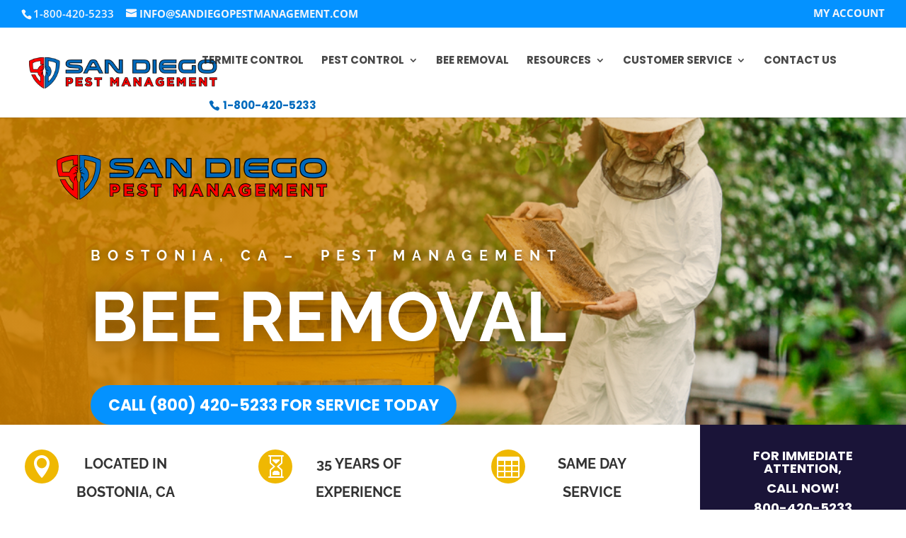

--- FILE ---
content_type: text/css
request_url: https://www.sandiegopestmanagement.com/wp-content/et-cache/2567/et-core-unified-deferred-2567.min.css?ver=1737822690
body_size: 2167
content:
div.et_pb_section.et_pb_section_3{background-image:radial-gradient(circle at top right,rgba(0,0,0,0) 0%,rgba(0,0,0,0.64) 60%),url(https://www.sandiegopestmanagement.com/wp-content/uploads/2019/01/shutterstock_1105763084.jpg)!important}.et_pb_section_3.et_pb_section{padding-top:54px;padding-right:0px;padding-bottom:54px;padding-left:0px}.et_pb_text_9,.et_pb_text_5{line-height:2em;font-size:16px;line-height:2em;max-width:512px}.et_pb_text_5 h2,.et_pb_text_9 h2,.et_pb_text_11 h2{font-family:'Raleway',Helvetica,Arial,Lucida,sans-serif;font-weight:700;font-size:50px;line-height:1.2em}.et_pb_text_11 h6,.et_pb_text_9 h6,.et_pb_text_5 h6{font-family:'Raleway',Helvetica,Arial,Lucida,sans-serif;font-weight:700;text-transform:uppercase;font-size:16px;letter-spacing:5px;line-height:1.8em}.et_pb_text_6,.et_pb_text_7,.et_pb_text_8{line-height:2em;line-height:2em}.et_pb_text_6 h5,.et_pb_text_7 h5,.et_pb_text_8 h5{font-family:'Raleway',Helvetica,Arial,Lucida,sans-serif;font-weight:700;font-size:20px;line-height:1.2em}.et_pb_section_4.et_pb_section{margin-bottom:45px}.et_pb_section_5.et_pb_section{margin-bottom:45px;background-color:#ffffff!important}.et_pb_text_10{line-height:2em;line-height:2em;max-width:700px}.et_pb_text_10 h2{font-family:'Poppins',Helvetica,Arial,Lucida,sans-serif;font-weight:700;font-style:italic;font-size:36px;color:#0492ff!important;line-height:1.5em}.et_pb_text_10 h3{font-family:'Poppins',Helvetica,Arial,Lucida,sans-serif;font-weight:500;font-size:16px;color:#008a1c!important;line-height:1.8em}.et_pb_row_7,.et_pb_blurb_7,.et_pb_blurb_7 .et_pb_main_blurb_image .et_pb_only_image_mode_wrap,.et_pb_blurb_7 .et_pb_main_blurb_image .et-pb-icon,.et_pb_blurb_8,.et_pb_blurb_8 .et_pb_main_blurb_image .et_pb_only_image_mode_wrap,.et_pb_blurb_8 .et_pb_main_blurb_image .et-pb-icon,.et_pb_blurb_9,.et_pb_blurb_9 .et_pb_main_blurb_image .et_pb_only_image_mode_wrap,.et_pb_blurb_9 .et_pb_main_blurb_image .et-pb-icon{transition:border-radius 300ms ease 0ms}body #page-container .et_pb_section .et_pb_pricing .et_pb_pricing_table_1 .et_pb_pricing_table_button.et_pb_button:after,body #page-container .et_pb_section .et_pb_pricing_tables_0 .et_pb_pricing_table_button.et_pb_button:after,body #page-container .et_pb_section .et_pb_pricing_tables_2 .et_pb_pricing_table_button.et_pb_button:after,body #page-container .et_pb_section .et_pb_pricing .et_pb_pricing_table_0 .et_pb_pricing_table_button.et_pb_button:after,body #page-container .et_pb_section .et_pb_pricing_tables_1 .et_pb_pricing_table_button.et_pb_button:after,body #page-container .et_pb_section .et_pb_pricing .et_pb_pricing_table_2 .et_pb_pricing_table_button.et_pb_button:after{font-size:1.6em}body.et_button_custom_icon #page-container .et_pb_pricing .et_pb_pricing_table_0 .et_pb_pricing_table_button.et_pb_button:after,body.et_button_custom_icon #page-container .et_pb_pricing .et_pb_pricing_table_2 .et_pb_pricing_table_button.et_pb_button:after,body.et_button_custom_icon #page-container .et_pb_pricing .et_pb_pricing_table_1 .et_pb_pricing_table_button.et_pb_button:after{font-size:16px}.et_pb_pricing .et_pb_pricing_table_1 .et_pb_pricing_table_button.et_pb_button,.et_pb_pricing .et_pb_pricing_table_0 .et_pb_pricing_table_button.et_pb_button,.et_pb_pricing .et_pb_pricing_table_2 .et_pb_pricing_table_button.et_pb_button{transition:background-color 300ms ease 0ms}.et_pb_pricing_tables_2 .et_pb_pricing_heading h2,.et_pb_pricing_tables_2 .et_pb_pricing_heading h1.et_pb_pricing_title,.et_pb_pricing_tables_2 .et_pb_pricing_heading h3.et_pb_pricing_title,.et_pb_pricing_tables_2 .et_pb_pricing_heading h4.et_pb_pricing_title,.et_pb_pricing_tables_2 .et_pb_pricing_heading h5.et_pb_pricing_title,.et_pb_pricing_tables_2 .et_pb_pricing_heading h6.et_pb_pricing_title,.et_pb_pricing_tables_0 .et_pb_pricing_heading h2,.et_pb_pricing_tables_0 .et_pb_pricing_heading h1.et_pb_pricing_title,.et_pb_pricing_tables_0 .et_pb_pricing_heading h3.et_pb_pricing_title,.et_pb_pricing_tables_0 .et_pb_pricing_heading h4.et_pb_pricing_title,.et_pb_pricing_tables_0 .et_pb_pricing_heading h5.et_pb_pricing_title,.et_pb_pricing_tables_0 .et_pb_pricing_heading h6.et_pb_pricing_title,.et_pb_pricing_tables_1 .et_pb_pricing_heading h2,.et_pb_pricing_tables_1 .et_pb_pricing_heading h1.et_pb_pricing_title,.et_pb_pricing_tables_1 .et_pb_pricing_heading h3.et_pb_pricing_title,.et_pb_pricing_tables_1 .et_pb_pricing_heading h4.et_pb_pricing_title,.et_pb_pricing_tables_1 .et_pb_pricing_heading h5.et_pb_pricing_title,.et_pb_pricing_tables_1 .et_pb_pricing_heading h6.et_pb_pricing_title{font-family:'Poppins',Helvetica,Arial,Lucida,sans-serif!important;font-size:14px!important;color:#000000!important}.et_pb_pricing_tables_1 .et_pb_pricing li,.et_pb_pricing_tables_0 .et_pb_pricing li,.et_pb_pricing_tables_2 .et_pb_pricing li{font-family:'Poppins',Helvetica,Arial,Lucida,sans-serif;text-align:center;padding-left:0}.et_pb_pricing_tables_2 .et_pb_best_value,.et_pb_pricing_tables_0 .et_pb_best_value,.et_pb_pricing_tables_1 .et_pb_best_value{font-family:'Poppins',Helvetica,Arial,Lucida,sans-serif;font-weight:800;font-size:26px;color:#000000!important;line-height:2em}.et_pb_pricing_tables_0 .et_pb_sum,.et_pb_pricing_tables_2 .et_pb_sum{font-family:'Poppins',Helvetica,Arial,Lucida,sans-serif;font-weight:800;font-style:italic;color:#a0cf00!important}.et_pb_pricing_tables_2 .et_pb_dollar_sign,.et_pb_pricing_tables_2 .et_pb_frequency,.et_pb_pricing_tables_0 .et_pb_dollar_sign,.et_pb_pricing_tables_0 .et_pb_frequency{font-family:'Poppins',Helvetica,Arial,Lucida,sans-serif;font-weight:700;font-style:italic}.et_pb_pricing_tables_0 .et_pb_pricing_table,.et_pb_pricing_tables_2 .et_pb_pricing_table{background-image:linear-gradient(180deg,rgba(255,255,255,0) 0%,#ffffff 100%);background-color:rgba(0,0,0,0);border-radius:15px 15px 15px 15px;overflow:hidden;border-width:0px}body #page-container .et_pb_section .et_pb_pricing_tables_2 .et_pb_pricing_table_button.et_pb_button,body #page-container .et_pb_section .et_pb_pricing_tables_0 .et_pb_pricing_table_button.et_pb_button{color:#000000!important;border-width:16px!important;border-color:rgba(0,0,0,0);border-radius:100px;letter-spacing:2px;font-size:15px;font-family:'Poppins',Helvetica,Arial,Lucida,sans-serif!important;font-weight:700!important;text-transform:uppercase!important;background-color:#ffffff}body.et_button_custom_icon #page-container .et_pb_pricing_tables_0 .et_pb_pricing_table_button.et_pb_button:after,body.et_button_custom_icon #page-container .et_pb_pricing_tables_2 .et_pb_pricing_table_button.et_pb_button:after,body.et_button_custom_icon #page-container .et_pb_pricing_tables_1 .et_pb_pricing_table_button.et_pb_button:after{font-size:15px}.et_pb_pricing_tables_0,.et_pb_pricing_tables_1,.et_pb_pricing_tables_2{box-shadow:0px 20px 80px -20px rgba(0,46,117,0.14)}.et_pb_pricing_tables_1 .et_pb_pricing_content_top,.et_pb_pricing_tables_0 .et_pb_pricing_content_top,.et_pb_pricing_tables_2 .et_pb_pricing_content_top{border:none}.et_pb_pricing_tables_1 .et_pb_pricing_heading,.et_pb_pricing_tables_0 .et_pb_pricing_heading,.et_pb_pricing_tables_2 .et_pb_pricing_heading{background-color:rgba(0,0,0,0)}.et_pb_pricing_tables_1 .et_pb_sum{font-family:'Poppins',Helvetica,Arial,Lucida,sans-serif;font-weight:800;font-style:italic;color:rgba(0,0,0,0.75)!important}.et_pb_pricing_tables_1 .et_pb_dollar_sign,.et_pb_pricing_tables_1 .et_pb_frequency{font-family:'Poppins',Helvetica,Arial,Lucida,sans-serif;font-weight:700;font-style:italic;color:#a0cf00!important}.et_pb_pricing_tables_1 .et_pb_pricing_table{background-image:linear-gradient(180deg,#ffffff 0%,#ffffff 100%);background-color:rgba(0,0,0,0);border-radius:15px 15px 15px 15px;overflow:hidden;border-width:40px 0px 30px 0px;border-color:#ffffff}body #page-container .et_pb_section .et_pb_pricing_tables_1 .et_pb_pricing_table_button.et_pb_button{color:#ffffff!important;border-width:16px!important;border-color:rgba(0,0,0,0);border-radius:100px;letter-spacing:2px;font-size:15px;font-family:'Poppins',Helvetica,Arial,Lucida,sans-serif!important;font-weight:700!important;text-transform:uppercase!important;background-color:#0f1533}div.et_pb_section.et_pb_section_6{background-image:linear-gradient(150deg,rgba(209,143,2,0.98) 25%,rgba(244,196,4,0.59) 100%),url(https://www.sandiegopestmanagement.com/wp-content/uploads/2018/12/shutterstock_1172702116.jpg)!important}.et_pb_text_11{line-height:2em;font-style:italic;font-size:20px;line-height:2em}.et_pb_section_7.et_pb_section{padding-top:15px;padding-bottom:15px;background-color:#1a1438!important}.et_pb_blurb_8.et_pb_blurb .et_pb_module_header,.et_pb_blurb_8.et_pb_blurb .et_pb_module_header a,.et_pb_blurb_7.et_pb_blurb .et_pb_module_header,.et_pb_blurb_7.et_pb_blurb .et_pb_module_header a,.et_pb_blurb_9.et_pb_blurb .et_pb_module_header,.et_pb_blurb_9.et_pb_blurb .et_pb_module_header a{font-family:'Raleway',Helvetica,Arial,Lucida,sans-serif;font-weight:700;font-size:16px;color:#ffffff!important;line-height:1.4em}.et_pb_blurb_9 .et-pb-icon,.et_pb_blurb_8 .et-pb-icon,.et_pb_blurb_7 .et-pb-icon{font-size:24px;color:#ffffff;font-family:ETmodules!important;font-weight:400!important}.et_pb_section_9{border-color:#ffffff;border-left-width:0vw}.et_pb_section_9.et_pb_section{background-color:#f2f5fa!important}.et_pb_row_10{background-color:#ffffff}.et_pb_row_10.et_pb_row{padding-top:35px!important;padding-right:35px!important;padding-bottom:35px!important;padding-left:35px!important;padding-top:35px;padding-right:35px;padding-bottom:35px;padding-left:35px}.et_pb_row_11,.et_pb_row_12{min-height:191px}.et_pb_row_11.et_pb_row{padding-bottom:58px!important;margin-top:-37px!important;margin-right:auto!important;margin-left:auto!important}.et_pb_row_12.et_pb_row{padding-bottom:58px!important;margin-top:-37px!important;margin-right:auto!important;margin-left:auto!important;padding-bottom:58px}.et_pb_column_13{background-color:#ffffff;padding-top:35px;padding-right:35px;padding-bottom:35px;padding-left:35px}.et_pb_column_15,.et_pb_column_17{padding-top:40px}.et_pb_pricing_table_1 .et_pb_pricing_heading h2,.et_pb_pricing_table_1 .et_pb_pricing_heading h1.et_pb_pricing_title,.et_pb_pricing_table_1 .et_pb_pricing_heading h3.et_pb_pricing_title,.et_pb_pricing_table_1 .et_pb_pricing_heading h4.et_pb_pricing_title,.et_pb_pricing_table_1 .et_pb_pricing_heading h5.et_pb_pricing_title,.et_pb_pricing_table_1 .et_pb_pricing_heading h6.et_pb_pricing_title,.et_pb_pricing_table_1.et_pb_featured_table .et_pb_pricing_heading h2,.et_pb_pricing_table_1.et_pb_featured_table .et_pb_pricing_heading h1.et_pb_pricing_title,.et_pb_pricing_table_1.et_pb_featured_table .et_pb_pricing_heading h3.et_pb_pricing_title,.et_pb_pricing_table_1.et_pb_featured_table .et_pb_pricing_heading h4.et_pb_pricing_title,.et_pb_pricing_table_1.et_pb_featured_table .et_pb_pricing_heading h5.et_pb_pricing_title,.et_pb_pricing_table_1.et_pb_featured_table .et_pb_pricing_heading h6.et_pb_pricing_title,.et_pb_pricing_table_0 .et_pb_pricing_heading h2,.et_pb_pricing_table_0 .et_pb_pricing_heading h1.et_pb_pricing_title,.et_pb_pricing_table_0 .et_pb_pricing_heading h3.et_pb_pricing_title,.et_pb_pricing_table_0 .et_pb_pricing_heading h4.et_pb_pricing_title,.et_pb_pricing_table_0 .et_pb_pricing_heading h5.et_pb_pricing_title,.et_pb_pricing_table_0 .et_pb_pricing_heading h6.et_pb_pricing_title,.et_pb_pricing_table_0.et_pb_featured_table .et_pb_pricing_heading h2,.et_pb_pricing_table_0.et_pb_featured_table .et_pb_pricing_heading h1.et_pb_pricing_title,.et_pb_pricing_table_0.et_pb_featured_table .et_pb_pricing_heading h3.et_pb_pricing_title,.et_pb_pricing_table_0.et_pb_featured_table .et_pb_pricing_heading h4.et_pb_pricing_title,.et_pb_pricing_table_0.et_pb_featured_table .et_pb_pricing_heading h5.et_pb_pricing_title,.et_pb_pricing_table_0.et_pb_featured_table .et_pb_pricing_heading h6.et_pb_pricing_title{color:#595959!important}body #page-container .et_pb_section .et_pb_pricing .et_pb_pricing_table_0 .et_pb_pricing_table_button.et_pb_button{color:#ffffff!important;border-width:0px!important;border-radius:100px;font-size:16px;background-color:#f41804}body #page-container .et_pb_section .et_pb_pricing .et_pb_pricing_table_0 .et_pb_pricing_table_button.et_pb_button:hover{background-image:initial;background-color:#60b40b}body #page-container .et_pb_section .et_pb_pricing .et_pb_pricing_table_1 .et_pb_pricing_table_button.et_pb_button{color:#ffffff!important;border-width:0px!important;border-radius:100px;font-size:16px;background-color:#ff0905}body #page-container .et_pb_section .et_pb_pricing .et_pb_pricing_table_1 .et_pb_pricing_table_button.et_pb_button:hover,body #page-container .et_pb_section .et_pb_pricing .et_pb_pricing_table_2 .et_pb_pricing_table_button.et_pb_button:hover{background-image:initial;background-color:#0492ff}.et_pb_pricing_table_2 .et_pb_pricing_heading h2,.et_pb_pricing_table_2 .et_pb_pricing_heading h1.et_pb_pricing_title,.et_pb_pricing_table_2 .et_pb_pricing_heading h3.et_pb_pricing_title,.et_pb_pricing_table_2 .et_pb_pricing_heading h4.et_pb_pricing_title,.et_pb_pricing_table_2 .et_pb_pricing_heading h5.et_pb_pricing_title,.et_pb_pricing_table_2 .et_pb_pricing_heading h6.et_pb_pricing_title,.et_pb_pricing_table_2.et_pb_featured_table .et_pb_pricing_heading h2,.et_pb_pricing_table_2.et_pb_featured_table .et_pb_pricing_heading h1.et_pb_pricing_title,.et_pb_pricing_table_2.et_pb_featured_table .et_pb_pricing_heading h3.et_pb_pricing_title,.et_pb_pricing_table_2.et_pb_featured_table .et_pb_pricing_heading h4.et_pb_pricing_title,.et_pb_pricing_table_2.et_pb_featured_table .et_pb_pricing_heading h5.et_pb_pricing_title,.et_pb_pricing_table_2.et_pb_featured_table .et_pb_pricing_heading h6.et_pb_pricing_title{font-family:'Poppins',Helvetica,Arial,Lucida,sans-serif!important;color:#595959!important}.et_pb_pricing_table_2 ul.et_pb_pricing li.et_pb_not_available,.et_pb_pricing_table_2 ul.et_pb_pricing li.et_pb_not_available span,.et_pb_pricing_table_2 ul.et_pb_pricing li.et_pb_not_available a{color:rgba(255,255,255,0.5)!important}.et_pb_pricing_table_2 .et_pb_button_wrapper{padding-right:15px;padding-left:15px}.et_pb_pricing .et_pb_pricing_table_2 .et_pb_pricing_heading,.et_pb_pricing .et_pb_pricing_table_2 .et_pb_pricing_content_top,.et_pb_pricing .et_pb_pricing_table_2 .et_pb_pricing_content{padding-right:15px!important;padding-left:15px!important}body #page-container .et_pb_section .et_pb_pricing .et_pb_pricing_table_2 .et_pb_pricing_table_button.et_pb_button{color:#ffffff!important;border-width:0px!important;border-radius:100px;font-size:16px;background-color:#ef0404}.et_pb_section_5,.et_pb_section_4{border-radius:30px 30px 30px 30px;overflow:hidden;margin-left:auto!important;margin-right:auto!important}.et_pb_text_10.et_pb_module{margin-left:auto!important;margin-right:auto!important}@media only screen and (min-width:981px){.et_pb_section_4,.et_pb_section_5{max-width:90%}}@media only screen and (max-width:980px){.et_pb_text_5 h2,.et_pb_text_9 h2,.et_pb_text_11 h2{font-size:35px}body #page-container .et_pb_section .et_pb_pricing .et_pb_pricing_table_2 .et_pb_pricing_table_button.et_pb_button:after,body #page-container .et_pb_section .et_pb_pricing .et_pb_pricing_table_0 .et_pb_pricing_table_button.et_pb_button:after,body #page-container .et_pb_section .et_pb_pricing .et_pb_pricing_table_1 .et_pb_pricing_table_button.et_pb_button:after{opacity:0}body #page-container .et_pb_section .et_pb_pricing_tables_2 .et_pb_pricing_table_button.et_pb_button:after,body #page-container .et_pb_section .et_pb_pricing_tables_0 .et_pb_pricing_table_button.et_pb_button:after,body #page-container .et_pb_section .et_pb_pricing_tables_1 .et_pb_pricing_table_button.et_pb_button:after{display:inline-block;opacity:0}body #page-container .et_pb_section .et_pb_pricing_tables_1 .et_pb_pricing_table_button.et_pb_button:hover:after,body #page-container .et_pb_section .et_pb_pricing_tables_0 .et_pb_pricing_table_button.et_pb_button:hover:after,body #page-container .et_pb_section .et_pb_pricing_tables_2 .et_pb_pricing_table_button.et_pb_button:hover:after{opacity:1}.et_pb_pricing_tables_1 .et_pb_pricing_table{border-top-width:40px;border-bottom-width:30px}.et_pb_section_9{border-left-width:0vw}.et_pb_column_17,.et_pb_column_15{padding-top:0px}}@media only screen and (max-width:767px){.et_pb_text_5 h2,.et_pb_text_9 h2,.et_pb_text_11 h2{font-size:25px}.et_pb_text_10 h2{font-size:26px}body #page-container .et_pb_section .et_pb_pricing .et_pb_pricing_table_2 .et_pb_pricing_table_button.et_pb_button:after,body #page-container .et_pb_section .et_pb_pricing .et_pb_pricing_table_0 .et_pb_pricing_table_button.et_pb_button:after,body #page-container .et_pb_section .et_pb_pricing .et_pb_pricing_table_1 .et_pb_pricing_table_button.et_pb_button:after{opacity:0}body #page-container .et_pb_section .et_pb_pricing_tables_1 .et_pb_pricing_table_button.et_pb_button:after,body #page-container .et_pb_section .et_pb_pricing_tables_2 .et_pb_pricing_table_button.et_pb_button:after,body #page-container .et_pb_section .et_pb_pricing_tables_0 .et_pb_pricing_table_button.et_pb_button:after{display:inline-block;opacity:0}body #page-container .et_pb_section .et_pb_pricing_tables_1 .et_pb_pricing_table_button.et_pb_button:hover:after,body #page-container .et_pb_section .et_pb_pricing_tables_0 .et_pb_pricing_table_button.et_pb_button:hover:after,body #page-container .et_pb_section .et_pb_pricing_tables_2 .et_pb_pricing_table_button.et_pb_button:hover:after{opacity:1}.et_pb_pricing_tables_1 .et_pb_pricing_table{border-top-width:40px;border-bottom-width:30px}.et_pb_section_9{border-left-width:0vw;max-width:100%}}